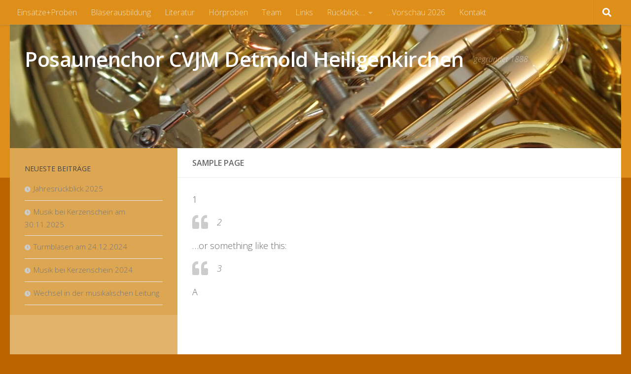

--- FILE ---
content_type: text/html; charset=UTF-8
request_url: https://posaunenchor-detmold.de/sample-page
body_size: 15876
content:
<!DOCTYPE html>
<html class="no-js" lang="de">
<head>
  <meta charset="UTF-8">
  <meta name="viewport" content="width=device-width, initial-scale=1.0">
  <link rel="profile" href="https://gmpg.org/xfn/11" />
  <link rel="pingback" href="https://posaunenchor-detmold.de/xmlrpc.php">

  <title>Sample Page &#8211; Posaunenchor CVJM Detmold Heiligenkirchen</title>
<meta name='robots' content='max-image-preview:large' />
<script>document.documentElement.className = document.documentElement.className.replace("no-js","js");</script>
<link rel='dns-prefetch' href='//challenges.cloudflare.com' />
<link rel='dns-prefetch' href='//www.googletagmanager.com' />
<link rel="alternate" type="application/rss+xml" title="Posaunenchor CVJM Detmold Heiligenkirchen &raquo; Feed" href="https://posaunenchor-detmold.de/feed" />
<link rel="alternate" type="application/rss+xml" title="Posaunenchor CVJM Detmold Heiligenkirchen &raquo; Kommentar-Feed" href="https://posaunenchor-detmold.de/comments/feed" />
<link id="hu-user-gfont" href="//fonts.googleapis.com/css?family=Open+Sans:400,400italic,300italic,300,600&subset=latin,latin-ext" rel="stylesheet" type="text/css"><link rel="alternate" type="application/rss+xml" title="Posaunenchor CVJM Detmold Heiligenkirchen &raquo; Sample Page-Kommentar-Feed" href="https://posaunenchor-detmold.de/sample-page/feed" />
<link rel="alternate" title="oEmbed (JSON)" type="application/json+oembed" href="https://posaunenchor-detmold.de/wp-json/oembed/1.0/embed?url=https%3A%2F%2Fposaunenchor-detmold.de%2Fsample-page" />
<link rel="alternate" title="oEmbed (XML)" type="text/xml+oembed" href="https://posaunenchor-detmold.de/wp-json/oembed/1.0/embed?url=https%3A%2F%2Fposaunenchor-detmold.de%2Fsample-page&#038;format=xml" />
<style id='wp-img-auto-sizes-contain-inline-css'>
img:is([sizes=auto i],[sizes^="auto," i]){contain-intrinsic-size:3000px 1500px}
/*# sourceURL=wp-img-auto-sizes-contain-inline-css */
</style>
<style id='wp-emoji-styles-inline-css'>

	img.wp-smiley, img.emoji {
		display: inline !important;
		border: none !important;
		box-shadow: none !important;
		height: 1em !important;
		width: 1em !important;
		margin: 0 0.07em !important;
		vertical-align: -0.1em !important;
		background: none !important;
		padding: 0 !important;
	}
/*# sourceURL=wp-emoji-styles-inline-css */
</style>
<style id='wp-block-library-inline-css'>
:root{--wp-block-synced-color:#7a00df;--wp-block-synced-color--rgb:122,0,223;--wp-bound-block-color:var(--wp-block-synced-color);--wp-editor-canvas-background:#ddd;--wp-admin-theme-color:#007cba;--wp-admin-theme-color--rgb:0,124,186;--wp-admin-theme-color-darker-10:#006ba1;--wp-admin-theme-color-darker-10--rgb:0,107,160.5;--wp-admin-theme-color-darker-20:#005a87;--wp-admin-theme-color-darker-20--rgb:0,90,135;--wp-admin-border-width-focus:2px}@media (min-resolution:192dpi){:root{--wp-admin-border-width-focus:1.5px}}.wp-element-button{cursor:pointer}:root .has-very-light-gray-background-color{background-color:#eee}:root .has-very-dark-gray-background-color{background-color:#313131}:root .has-very-light-gray-color{color:#eee}:root .has-very-dark-gray-color{color:#313131}:root .has-vivid-green-cyan-to-vivid-cyan-blue-gradient-background{background:linear-gradient(135deg,#00d084,#0693e3)}:root .has-purple-crush-gradient-background{background:linear-gradient(135deg,#34e2e4,#4721fb 50%,#ab1dfe)}:root .has-hazy-dawn-gradient-background{background:linear-gradient(135deg,#faaca8,#dad0ec)}:root .has-subdued-olive-gradient-background{background:linear-gradient(135deg,#fafae1,#67a671)}:root .has-atomic-cream-gradient-background{background:linear-gradient(135deg,#fdd79a,#004a59)}:root .has-nightshade-gradient-background{background:linear-gradient(135deg,#330968,#31cdcf)}:root .has-midnight-gradient-background{background:linear-gradient(135deg,#020381,#2874fc)}:root{--wp--preset--font-size--normal:16px;--wp--preset--font-size--huge:42px}.has-regular-font-size{font-size:1em}.has-larger-font-size{font-size:2.625em}.has-normal-font-size{font-size:var(--wp--preset--font-size--normal)}.has-huge-font-size{font-size:var(--wp--preset--font-size--huge)}.has-text-align-center{text-align:center}.has-text-align-left{text-align:left}.has-text-align-right{text-align:right}.has-fit-text{white-space:nowrap!important}#end-resizable-editor-section{display:none}.aligncenter{clear:both}.items-justified-left{justify-content:flex-start}.items-justified-center{justify-content:center}.items-justified-right{justify-content:flex-end}.items-justified-space-between{justify-content:space-between}.screen-reader-text{border:0;clip-path:inset(50%);height:1px;margin:-1px;overflow:hidden;padding:0;position:absolute;width:1px;word-wrap:normal!important}.screen-reader-text:focus{background-color:#ddd;clip-path:none;color:#444;display:block;font-size:1em;height:auto;left:5px;line-height:normal;padding:15px 23px 14px;text-decoration:none;top:5px;width:auto;z-index:100000}html :where(.has-border-color){border-style:solid}html :where([style*=border-top-color]){border-top-style:solid}html :where([style*=border-right-color]){border-right-style:solid}html :where([style*=border-bottom-color]){border-bottom-style:solid}html :where([style*=border-left-color]){border-left-style:solid}html :where([style*=border-width]){border-style:solid}html :where([style*=border-top-width]){border-top-style:solid}html :where([style*=border-right-width]){border-right-style:solid}html :where([style*=border-bottom-width]){border-bottom-style:solid}html :where([style*=border-left-width]){border-left-style:solid}html :where(img[class*=wp-image-]){height:auto;max-width:100%}:where(figure){margin:0 0 1em}html :where(.is-position-sticky){--wp-admin--admin-bar--position-offset:var(--wp-admin--admin-bar--height,0px)}@media screen and (max-width:600px){html :where(.is-position-sticky){--wp-admin--admin-bar--position-offset:0px}}

/*# sourceURL=wp-block-library-inline-css */
</style><style id='wp-block-paragraph-inline-css'>
.is-small-text{font-size:.875em}.is-regular-text{font-size:1em}.is-large-text{font-size:2.25em}.is-larger-text{font-size:3em}.has-drop-cap:not(:focus):first-letter{float:left;font-size:8.4em;font-style:normal;font-weight:100;line-height:.68;margin:.05em .1em 0 0;text-transform:uppercase}body.rtl .has-drop-cap:not(:focus):first-letter{float:none;margin-left:.1em}p.has-drop-cap.has-background{overflow:hidden}:root :where(p.has-background){padding:1.25em 2.375em}:where(p.has-text-color:not(.has-link-color)) a{color:inherit}p.has-text-align-left[style*="writing-mode:vertical-lr"],p.has-text-align-right[style*="writing-mode:vertical-rl"]{rotate:180deg}
/*# sourceURL=https://posaunenchor-detmold.de/wp-includes/blocks/paragraph/style.min.css */
</style>
<style id='wp-block-quote-inline-css'>
.wp-block-quote{box-sizing:border-box;overflow-wrap:break-word}.wp-block-quote.is-large:where(:not(.is-style-plain)),.wp-block-quote.is-style-large:where(:not(.is-style-plain)){margin-bottom:1em;padding:0 1em}.wp-block-quote.is-large:where(:not(.is-style-plain)) p,.wp-block-quote.is-style-large:where(:not(.is-style-plain)) p{font-size:1.5em;font-style:italic;line-height:1.6}.wp-block-quote.is-large:where(:not(.is-style-plain)) cite,.wp-block-quote.is-large:where(:not(.is-style-plain)) footer,.wp-block-quote.is-style-large:where(:not(.is-style-plain)) cite,.wp-block-quote.is-style-large:where(:not(.is-style-plain)) footer{font-size:1.125em;text-align:right}.wp-block-quote>cite{display:block}
/*# sourceURL=https://posaunenchor-detmold.de/wp-includes/blocks/quote/style.min.css */
</style>
<style id='global-styles-inline-css'>
:root{--wp--preset--aspect-ratio--square: 1;--wp--preset--aspect-ratio--4-3: 4/3;--wp--preset--aspect-ratio--3-4: 3/4;--wp--preset--aspect-ratio--3-2: 3/2;--wp--preset--aspect-ratio--2-3: 2/3;--wp--preset--aspect-ratio--16-9: 16/9;--wp--preset--aspect-ratio--9-16: 9/16;--wp--preset--color--black: #000000;--wp--preset--color--cyan-bluish-gray: #abb8c3;--wp--preset--color--white: #ffffff;--wp--preset--color--pale-pink: #f78da7;--wp--preset--color--vivid-red: #cf2e2e;--wp--preset--color--luminous-vivid-orange: #ff6900;--wp--preset--color--luminous-vivid-amber: #fcb900;--wp--preset--color--light-green-cyan: #7bdcb5;--wp--preset--color--vivid-green-cyan: #00d084;--wp--preset--color--pale-cyan-blue: #8ed1fc;--wp--preset--color--vivid-cyan-blue: #0693e3;--wp--preset--color--vivid-purple: #9b51e0;--wp--preset--gradient--vivid-cyan-blue-to-vivid-purple: linear-gradient(135deg,rgb(6,147,227) 0%,rgb(155,81,224) 100%);--wp--preset--gradient--light-green-cyan-to-vivid-green-cyan: linear-gradient(135deg,rgb(122,220,180) 0%,rgb(0,208,130) 100%);--wp--preset--gradient--luminous-vivid-amber-to-luminous-vivid-orange: linear-gradient(135deg,rgb(252,185,0) 0%,rgb(255,105,0) 100%);--wp--preset--gradient--luminous-vivid-orange-to-vivid-red: linear-gradient(135deg,rgb(255,105,0) 0%,rgb(207,46,46) 100%);--wp--preset--gradient--very-light-gray-to-cyan-bluish-gray: linear-gradient(135deg,rgb(238,238,238) 0%,rgb(169,184,195) 100%);--wp--preset--gradient--cool-to-warm-spectrum: linear-gradient(135deg,rgb(74,234,220) 0%,rgb(151,120,209) 20%,rgb(207,42,186) 40%,rgb(238,44,130) 60%,rgb(251,105,98) 80%,rgb(254,248,76) 100%);--wp--preset--gradient--blush-light-purple: linear-gradient(135deg,rgb(255,206,236) 0%,rgb(152,150,240) 100%);--wp--preset--gradient--blush-bordeaux: linear-gradient(135deg,rgb(254,205,165) 0%,rgb(254,45,45) 50%,rgb(107,0,62) 100%);--wp--preset--gradient--luminous-dusk: linear-gradient(135deg,rgb(255,203,112) 0%,rgb(199,81,192) 50%,rgb(65,88,208) 100%);--wp--preset--gradient--pale-ocean: linear-gradient(135deg,rgb(255,245,203) 0%,rgb(182,227,212) 50%,rgb(51,167,181) 100%);--wp--preset--gradient--electric-grass: linear-gradient(135deg,rgb(202,248,128) 0%,rgb(113,206,126) 100%);--wp--preset--gradient--midnight: linear-gradient(135deg,rgb(2,3,129) 0%,rgb(40,116,252) 100%);--wp--preset--font-size--small: 13px;--wp--preset--font-size--medium: 20px;--wp--preset--font-size--large: 36px;--wp--preset--font-size--x-large: 42px;--wp--preset--spacing--20: 0.44rem;--wp--preset--spacing--30: 0.67rem;--wp--preset--spacing--40: 1rem;--wp--preset--spacing--50: 1.5rem;--wp--preset--spacing--60: 2.25rem;--wp--preset--spacing--70: 3.38rem;--wp--preset--spacing--80: 5.06rem;--wp--preset--shadow--natural: 6px 6px 9px rgba(0, 0, 0, 0.2);--wp--preset--shadow--deep: 12px 12px 50px rgba(0, 0, 0, 0.4);--wp--preset--shadow--sharp: 6px 6px 0px rgba(0, 0, 0, 0.2);--wp--preset--shadow--outlined: 6px 6px 0px -3px rgb(255, 255, 255), 6px 6px rgb(0, 0, 0);--wp--preset--shadow--crisp: 6px 6px 0px rgb(0, 0, 0);}:where(.is-layout-flex){gap: 0.5em;}:where(.is-layout-grid){gap: 0.5em;}body .is-layout-flex{display: flex;}.is-layout-flex{flex-wrap: wrap;align-items: center;}.is-layout-flex > :is(*, div){margin: 0;}body .is-layout-grid{display: grid;}.is-layout-grid > :is(*, div){margin: 0;}:where(.wp-block-columns.is-layout-flex){gap: 2em;}:where(.wp-block-columns.is-layout-grid){gap: 2em;}:where(.wp-block-post-template.is-layout-flex){gap: 1.25em;}:where(.wp-block-post-template.is-layout-grid){gap: 1.25em;}.has-black-color{color: var(--wp--preset--color--black) !important;}.has-cyan-bluish-gray-color{color: var(--wp--preset--color--cyan-bluish-gray) !important;}.has-white-color{color: var(--wp--preset--color--white) !important;}.has-pale-pink-color{color: var(--wp--preset--color--pale-pink) !important;}.has-vivid-red-color{color: var(--wp--preset--color--vivid-red) !important;}.has-luminous-vivid-orange-color{color: var(--wp--preset--color--luminous-vivid-orange) !important;}.has-luminous-vivid-amber-color{color: var(--wp--preset--color--luminous-vivid-amber) !important;}.has-light-green-cyan-color{color: var(--wp--preset--color--light-green-cyan) !important;}.has-vivid-green-cyan-color{color: var(--wp--preset--color--vivid-green-cyan) !important;}.has-pale-cyan-blue-color{color: var(--wp--preset--color--pale-cyan-blue) !important;}.has-vivid-cyan-blue-color{color: var(--wp--preset--color--vivid-cyan-blue) !important;}.has-vivid-purple-color{color: var(--wp--preset--color--vivid-purple) !important;}.has-black-background-color{background-color: var(--wp--preset--color--black) !important;}.has-cyan-bluish-gray-background-color{background-color: var(--wp--preset--color--cyan-bluish-gray) !important;}.has-white-background-color{background-color: var(--wp--preset--color--white) !important;}.has-pale-pink-background-color{background-color: var(--wp--preset--color--pale-pink) !important;}.has-vivid-red-background-color{background-color: var(--wp--preset--color--vivid-red) !important;}.has-luminous-vivid-orange-background-color{background-color: var(--wp--preset--color--luminous-vivid-orange) !important;}.has-luminous-vivid-amber-background-color{background-color: var(--wp--preset--color--luminous-vivid-amber) !important;}.has-light-green-cyan-background-color{background-color: var(--wp--preset--color--light-green-cyan) !important;}.has-vivid-green-cyan-background-color{background-color: var(--wp--preset--color--vivid-green-cyan) !important;}.has-pale-cyan-blue-background-color{background-color: var(--wp--preset--color--pale-cyan-blue) !important;}.has-vivid-cyan-blue-background-color{background-color: var(--wp--preset--color--vivid-cyan-blue) !important;}.has-vivid-purple-background-color{background-color: var(--wp--preset--color--vivid-purple) !important;}.has-black-border-color{border-color: var(--wp--preset--color--black) !important;}.has-cyan-bluish-gray-border-color{border-color: var(--wp--preset--color--cyan-bluish-gray) !important;}.has-white-border-color{border-color: var(--wp--preset--color--white) !important;}.has-pale-pink-border-color{border-color: var(--wp--preset--color--pale-pink) !important;}.has-vivid-red-border-color{border-color: var(--wp--preset--color--vivid-red) !important;}.has-luminous-vivid-orange-border-color{border-color: var(--wp--preset--color--luminous-vivid-orange) !important;}.has-luminous-vivid-amber-border-color{border-color: var(--wp--preset--color--luminous-vivid-amber) !important;}.has-light-green-cyan-border-color{border-color: var(--wp--preset--color--light-green-cyan) !important;}.has-vivid-green-cyan-border-color{border-color: var(--wp--preset--color--vivid-green-cyan) !important;}.has-pale-cyan-blue-border-color{border-color: var(--wp--preset--color--pale-cyan-blue) !important;}.has-vivid-cyan-blue-border-color{border-color: var(--wp--preset--color--vivid-cyan-blue) !important;}.has-vivid-purple-border-color{border-color: var(--wp--preset--color--vivid-purple) !important;}.has-vivid-cyan-blue-to-vivid-purple-gradient-background{background: var(--wp--preset--gradient--vivid-cyan-blue-to-vivid-purple) !important;}.has-light-green-cyan-to-vivid-green-cyan-gradient-background{background: var(--wp--preset--gradient--light-green-cyan-to-vivid-green-cyan) !important;}.has-luminous-vivid-amber-to-luminous-vivid-orange-gradient-background{background: var(--wp--preset--gradient--luminous-vivid-amber-to-luminous-vivid-orange) !important;}.has-luminous-vivid-orange-to-vivid-red-gradient-background{background: var(--wp--preset--gradient--luminous-vivid-orange-to-vivid-red) !important;}.has-very-light-gray-to-cyan-bluish-gray-gradient-background{background: var(--wp--preset--gradient--very-light-gray-to-cyan-bluish-gray) !important;}.has-cool-to-warm-spectrum-gradient-background{background: var(--wp--preset--gradient--cool-to-warm-spectrum) !important;}.has-blush-light-purple-gradient-background{background: var(--wp--preset--gradient--blush-light-purple) !important;}.has-blush-bordeaux-gradient-background{background: var(--wp--preset--gradient--blush-bordeaux) !important;}.has-luminous-dusk-gradient-background{background: var(--wp--preset--gradient--luminous-dusk) !important;}.has-pale-ocean-gradient-background{background: var(--wp--preset--gradient--pale-ocean) !important;}.has-electric-grass-gradient-background{background: var(--wp--preset--gradient--electric-grass) !important;}.has-midnight-gradient-background{background: var(--wp--preset--gradient--midnight) !important;}.has-small-font-size{font-size: var(--wp--preset--font-size--small) !important;}.has-medium-font-size{font-size: var(--wp--preset--font-size--medium) !important;}.has-large-font-size{font-size: var(--wp--preset--font-size--large) !important;}.has-x-large-font-size{font-size: var(--wp--preset--font-size--x-large) !important;}
/*# sourceURL=global-styles-inline-css */
</style>

<style id='classic-theme-styles-inline-css'>
/*! This file is auto-generated */
.wp-block-button__link{color:#fff;background-color:#32373c;border-radius:9999px;box-shadow:none;text-decoration:none;padding:calc(.667em + 2px) calc(1.333em + 2px);font-size:1.125em}.wp-block-file__button{background:#32373c;color:#fff;text-decoration:none}
/*# sourceURL=/wp-includes/css/classic-themes.min.css */
</style>
<link rel='stylesheet' id='contact-form-7-css' href='https://posaunenchor-detmold.de/wp-content/plugins/contact-form-7/includes/css/styles.css?ver=6.1.4' media='all' />
<link rel='stylesheet' id='ye_dynamic-css' href='https://posaunenchor-detmold.de/wp-content/plugins/youtube-embed/css/main.min.css?ver=5.4' media='all' />
<link rel='stylesheet' id='hueman-main-style-css' href='https://posaunenchor-detmold.de/wp-content/themes/hueman/assets/front/css/main.min.css?ver=3.7.27' media='all' />
<style id='hueman-main-style-inline-css'>
body { font-family:'Open Sans', Arial, sans-serif;font-size:1.00rem }@media only screen and (min-width: 720px) {
        .nav > li { font-size:1.00rem; }
      }::selection { background-color: #bc6400; }
::-moz-selection { background-color: #bc6400; }a,a>span.hu-external::after,.themeform label .required,#flexslider-featured .flex-direction-nav .flex-next:hover,#flexslider-featured .flex-direction-nav .flex-prev:hover,.post-hover:hover .post-title a,.post-title a:hover,.sidebar.s1 .post-nav li a:hover i,.content .post-nav li a:hover i,.post-related a:hover,.sidebar.s1 .widget_rss ul li a,#footer .widget_rss ul li a,.sidebar.s1 .widget_calendar a,#footer .widget_calendar a,.sidebar.s1 .alx-tab .tab-item-category a,.sidebar.s1 .alx-posts .post-item-category a,.sidebar.s1 .alx-tab li:hover .tab-item-title a,.sidebar.s1 .alx-tab li:hover .tab-item-comment a,.sidebar.s1 .alx-posts li:hover .post-item-title a,#footer .alx-tab .tab-item-category a,#footer .alx-posts .post-item-category a,#footer .alx-tab li:hover .tab-item-title a,#footer .alx-tab li:hover .tab-item-comment a,#footer .alx-posts li:hover .post-item-title a,.comment-tabs li.active a,.comment-awaiting-moderation,.child-menu a:hover,.child-menu .current_page_item > a,.wp-pagenavi a{ color: #bc6400; }input[type="submit"],.themeform button[type="submit"],.sidebar.s1 .sidebar-top,.sidebar.s1 .sidebar-toggle,#flexslider-featured .flex-control-nav li a.flex-active,.post-tags a:hover,.sidebar.s1 .widget_calendar caption,#footer .widget_calendar caption,.author-bio .bio-avatar:after,.commentlist li.bypostauthor > .comment-body:after,.commentlist li.comment-author-admin > .comment-body:after{ background-color: #bc6400; }.post-format .format-container { border-color: #bc6400; }.sidebar.s1 .alx-tabs-nav li.active a,#footer .alx-tabs-nav li.active a,.comment-tabs li.active a,.wp-pagenavi a:hover,.wp-pagenavi a:active,.wp-pagenavi span.current{ border-bottom-color: #bc6400!important; }.sidebar.s2 .post-nav li a:hover i,
.sidebar.s2 .widget_rss ul li a,
.sidebar.s2 .widget_calendar a,
.sidebar.s2 .alx-tab .tab-item-category a,
.sidebar.s2 .alx-posts .post-item-category a,
.sidebar.s2 .alx-tab li:hover .tab-item-title a,
.sidebar.s2 .alx-tab li:hover .tab-item-comment a,
.sidebar.s2 .alx-posts li:hover .post-item-title a { color: #bc6400; }
.sidebar.s2 .sidebar-top,.sidebar.s2 .sidebar-toggle,.post-comments,.jp-play-bar,.jp-volume-bar-value,.sidebar.s2 .widget_calendar caption{ background-color: #bc6400; }.sidebar.s2 .alx-tabs-nav li.active a { border-bottom-color: #bc6400; }
.post-comments::before { border-right-color: #bc6400; }
      .search-expand,
              #nav-topbar.nav-container { background-color: #dd8f1a!important}@media only screen and (min-width: 720px) {
                #nav-topbar .nav ul { background-color: #dd8f1a!important; }
              }.is-scrolled #header .nav-container.desktop-sticky,
              .is-scrolled #header .search-expand { background-color: #dd8f1a!important; background-color: rgba(221,143,26,0.90)!important }.is-scrolled .topbar-transparent #nav-topbar.desktop-sticky .nav ul { background-color: #dd8f1a!important; background-color: rgba(221,143,26,0.95)!important }#header { background-color: #dd8f1a; }
@media only screen and (min-width: 720px) {
  #nav-header .nav ul { background-color: #dd8f1a; }
}
        #header #nav-mobile { background-color: #dd8f1a!important; }.is-scrolled #header #nav-mobile { background-color: #dd8f1a!important; background-color: rgba(221,143,26,0.90)!important }#nav-header.nav-container, #main-header-search .search-expand { background-color: #dd8f1a; }
@media only screen and (min-width: 720px) {
  #nav-header .nav ul { background-color: #dd8f1a; }
}
        #footer-bottom { background-color: #dd8f1a; }.sidebar.expanding, .sidebar.collapsing, .sidebar .sidebar-content, .sidebar .sidebar-toggle, .container-inner > .main::before,.container-inner > .main::after { background-color: rgba(221,164,77,0.83); }@media only screen and (min-width: 480px) and (max-width: 1200px) { .s2.expanded { background-color: rgba(221,164,77,0.83); } }@media only screen and (min-width: 480px) and (max-width: 960px) { .s1.expanded { background-color: rgba(221,164,77,0.83); } }body { background-color: #bc6400; }
/*# sourceURL=hueman-main-style-inline-css */
</style>
<link rel='stylesheet' id='hueman-font-awesome-css' href='https://posaunenchor-detmold.de/wp-content/themes/hueman/assets/front/css/font-awesome.min.css?ver=3.7.27' media='all' />
<link rel='stylesheet' id='tablepress-default-css' href='https://posaunenchor-detmold.de/wp-content/plugins/tablepress/css/build/default.css?ver=3.2.6' media='all' />
<link rel='stylesheet' id='jquery-lazyloadxt-spinner-css-css' href='//posaunenchor-detmold.de/wp-content/plugins/a3-lazy-load/assets/css/jquery.lazyloadxt.spinner.css?ver=6.9' media='all' />
<link rel='stylesheet' id='a3a3_lazy_load-css' href='//posaunenchor-detmold.de/wp-content/uploads/sass/a3_lazy_load.min.css?ver=1766391500' media='all' />
<script id="nb-jquery" src="https://posaunenchor-detmold.de/wp-includes/js/jquery/jquery.min.js?ver=3.7.1" id="jquery-core-js"></script>
<script src="https://posaunenchor-detmold.de/wp-includes/js/jquery/jquery-migrate.min.js?ver=3.4.1" id="jquery-migrate-js"></script>

<!-- Google Tag (gtac.js) durch Site-Kit hinzugefügt -->
<!-- Von Site Kit hinzugefügtes Google-Analytics-Snippet -->
<script src="https://www.googletagmanager.com/gtag/js?id=GT-NSLGGSZ" id="google_gtagjs-js" async></script>
<script id="google_gtagjs-js-after">
window.dataLayer = window.dataLayer || [];function gtag(){dataLayer.push(arguments);}
gtag("set","linker",{"domains":["posaunenchor-detmold.de"]});
gtag("js", new Date());
gtag("set", "developer_id.dZTNiMT", true);
gtag("config", "GT-NSLGGSZ");
//# sourceURL=google_gtagjs-js-after
</script>
<link rel="https://api.w.org/" href="https://posaunenchor-detmold.de/wp-json/" /><link rel="alternate" title="JSON" type="application/json" href="https://posaunenchor-detmold.de/wp-json/wp/v2/pages/2" /><link rel="EditURI" type="application/rsd+xml" title="RSD" href="https://posaunenchor-detmold.de/xmlrpc.php?rsd" />
<meta name="generator" content="WordPress 6.9" />
<link rel="canonical" href="https://posaunenchor-detmold.de/sample-page" />
<link rel='shortlink' href='https://posaunenchor-detmold.de/?p=2' />
<meta name="generator" content="Site Kit by Google 1.168.0" />		<!-- HappyForms global container -->
		<script type="text/javascript">HappyForms = {};</script>
		<!-- End of HappyForms global container -->
		    <link rel="preload" as="font" type="font/woff2" href="https://posaunenchor-detmold.de/wp-content/themes/hueman/assets/front/webfonts/fa-brands-400.woff2?v=5.15.2" crossorigin="anonymous"/>
    <link rel="preload" as="font" type="font/woff2" href="https://posaunenchor-detmold.de/wp-content/themes/hueman/assets/front/webfonts/fa-regular-400.woff2?v=5.15.2" crossorigin="anonymous"/>
    <link rel="preload" as="font" type="font/woff2" href="https://posaunenchor-detmold.de/wp-content/themes/hueman/assets/front/webfonts/fa-solid-900.woff2?v=5.15.2" crossorigin="anonymous"/>
  <!--[if lt IE 9]>
<script src="https://posaunenchor-detmold.de/wp-content/themes/hueman/assets/front/js/ie/html5shiv-printshiv.min.js"></script>
<script src="https://posaunenchor-detmold.de/wp-content/themes/hueman/assets/front/js/ie/selectivizr.js"></script>
<![endif]-->
<link rel="icon" href="https://posaunenchor-detmold.de/wp-content/uploads/2021/04/cropped-ms-icon-70x70-1-32x32.png" sizes="32x32" />
<link rel="icon" href="https://posaunenchor-detmold.de/wp-content/uploads/2021/04/cropped-ms-icon-70x70-1-192x192.png" sizes="192x192" />
<link rel="apple-touch-icon" href="https://posaunenchor-detmold.de/wp-content/uploads/2021/04/cropped-ms-icon-70x70-1-180x180.png" />
<meta name="msapplication-TileImage" content="https://posaunenchor-detmold.de/wp-content/uploads/2021/04/cropped-ms-icon-70x70-1-270x270.png" />
<link rel='stylesheet' id='mediaelement-css' href='https://posaunenchor-detmold.de/wp-includes/js/mediaelement/mediaelementplayer-legacy.min.css?ver=4.2.17' media='all' />
<link rel='stylesheet' id='wp-mediaelement-css' href='https://posaunenchor-detmold.de/wp-includes/js/mediaelement/wp-mediaelement.min.css?ver=6.9' media='all' />
</head>

<body class="nb-3-3-8 nimble-no-local-data-skp__post_page_2 nimble-no-group-site-tmpl-skp__all_page wp-singular page-template-default page page-id-2 wp-embed-responsive wp-theme-hueman sek-hide-rc-badge col-2cr full-width topbar-enabled header-desktop-sticky header-mobile-sticky hueman-3-7-27 chrome">
<div id="wrapper">
  <a class="screen-reader-text skip-link" href="#content">Zum Inhalt springen</a>
  
  <header id="header" class="top-menu-mobile-on one-mobile-menu top_menu header-ads-desktop  topbar-transparent has-header-img">
        <nav class="nav-container group mobile-menu mobile-sticky " id="nav-mobile" data-menu-id="header-1">
  <div class="mobile-title-logo-in-header"><p class="site-title">                  <a class="custom-logo-link" href="https://posaunenchor-detmold.de/" rel="home" title="Posaunenchor CVJM Detmold Heiligenkirchen | Homepage">Posaunenchor CVJM Detmold Heiligenkirchen</a>                </p></div>
        
                    <div class="nav-toggle"><i class="fas fa-bars"></i></div>
            
      <div class="nav-text"></div>
      <div class="nav-wrap container">
                  <ul class="nav container-inner group mobile-search">
                            <li>
                  <form role="search" method="get" class="search-form" action="https://posaunenchor-detmold.de/">
				<label>
					<span class="screen-reader-text">Suche nach:</span>
					<input type="search" class="search-field" placeholder="Suchen …" value="" name="s" />
				</label>
				<input type="submit" class="search-submit" value="Suchen" />
			</form>                </li>
                      </ul>
                <ul id="menu-topmenue" class="nav container-inner group"><li id="menu-item-120" class="menu-item menu-item-type-post_type menu-item-object-page menu-item-120"><a href="https://posaunenchor-detmold.de/einsaetzeproben">Einsätze+Proben</a></li>
<li id="menu-item-121" class="menu-item menu-item-type-post_type menu-item-object-page menu-item-121"><a href="https://posaunenchor-detmold.de/blaeserausbildung">Bläserausbildung</a></li>
<li id="menu-item-122" class="menu-item menu-item-type-post_type menu-item-object-page menu-item-122"><a href="https://posaunenchor-detmold.de/literatur">Literatur</a></li>
<li id="menu-item-123" class="menu-item menu-item-type-post_type menu-item-object-page menu-item-123"><a href="https://posaunenchor-detmold.de/hoerproben">Hörproben</a></li>
<li id="menu-item-124" class="menu-item menu-item-type-post_type menu-item-object-page menu-item-124"><a href="https://posaunenchor-detmold.de/team">Team</a></li>
<li id="menu-item-125" class="menu-item menu-item-type-post_type menu-item-object-page menu-item-125"><a href="https://posaunenchor-detmold.de/links">Links</a></li>
<li id="menu-item-130" class="menu-item menu-item-type-post_type menu-item-object-page menu-item-has-children menu-item-130"><a href="https://posaunenchor-detmold.de/historie">Rückblick….</a>
<ul class="sub-menu">
	<li id="menu-item-440" class="menu-item menu-item-type-post_type menu-item-object-page menu-item-440"><a href="https://posaunenchor-detmold.de/historie">Rückblick ….</a></li>
	<li id="menu-item-1053" class="menu-item menu-item-type-post_type menu-item-object-page menu-item-1053"><a href="https://posaunenchor-detmold.de/turmblasen-tradition-seit-1887">Turmblasen Tradition seit 1887</a></li>
	<li id="menu-item-1116" class="menu-item menu-item-type-post_type menu-item-object-page menu-item-1116"><a href="https://posaunenchor-detmold.de/2025-2">2025</a></li>
	<li id="menu-item-959" class="menu-item menu-item-type-post_type menu-item-object-page menu-item-959"><a href="https://posaunenchor-detmold.de/2024-2">2024</a></li>
	<li id="menu-item-811" class="menu-item menu-item-type-post_type menu-item-object-page menu-item-811"><a href="https://posaunenchor-detmold.de/2023-2">2023</a></li>
	<li id="menu-item-750" class="menu-item menu-item-type-post_type menu-item-object-page menu-item-750"><a href="https://posaunenchor-detmold.de/2022-2">2022</a></li>
	<li id="menu-item-678" class="menu-item menu-item-type-post_type menu-item-object-page menu-item-678"><a href="https://posaunenchor-detmold.de/2021-2">2021</a></li>
	<li id="menu-item-557" class="menu-item menu-item-type-post_type menu-item-object-page menu-item-557"><a href="https://posaunenchor-detmold.de/2020-2">2020</a></li>
	<li id="menu-item-189" class="menu-item menu-item-type-post_type menu-item-object-page menu-item-189"><a href="https://posaunenchor-detmold.de/2019-2">2019</a></li>
	<li id="menu-item-190" class="menu-item menu-item-type-post_type menu-item-object-page menu-item-190"><a href="https://posaunenchor-detmold.de/2018-2">2018</a></li>
	<li id="menu-item-191" class="menu-item menu-item-type-post_type menu-item-object-page menu-item-191"><a href="https://posaunenchor-detmold.de/2017-2">2017</a></li>
	<li id="menu-item-177" class="menu-item menu-item-type-post_type menu-item-object-page menu-item-177"><a href="https://posaunenchor-detmold.de/2016-2">2016</a></li>
	<li id="menu-item-178" class="menu-item menu-item-type-post_type menu-item-object-page menu-item-178"><a href="https://posaunenchor-detmold.de/2015-2">2015</a></li>
</ul>
</li>
<li id="menu-item-164" class="menu-item menu-item-type-post_type menu-item-object-page menu-item-164"><a href="https://posaunenchor-detmold.de/vorschau">…Vorschau 2026</a></li>
<li id="menu-item-135" class="menu-item menu-item-type-post_type menu-item-object-page menu-item-135"><a href="https://posaunenchor-detmold.de/kontakt">Kontakt</a></li>
</ul>      </div>
</nav><!--/#nav-topbar-->  
        <nav class="nav-container group desktop-menu desktop-sticky " id="nav-topbar" data-menu-id="header-2">
    <div class="nav-text"></div>
  <div class="topbar-toggle-down">
    <i class="fas fa-angle-double-down" aria-hidden="true" data-toggle="down" title="Menü erweitern"></i>
    <i class="fas fa-angle-double-up" aria-hidden="true" data-toggle="up" title="Menü reduzieren"></i>
  </div>
  <div class="nav-wrap container">
    <ul id="menu-topmenue-1" class="nav container-inner group"><li class="menu-item menu-item-type-post_type menu-item-object-page menu-item-120"><a href="https://posaunenchor-detmold.de/einsaetzeproben">Einsätze+Proben</a></li>
<li class="menu-item menu-item-type-post_type menu-item-object-page menu-item-121"><a href="https://posaunenchor-detmold.de/blaeserausbildung">Bläserausbildung</a></li>
<li class="menu-item menu-item-type-post_type menu-item-object-page menu-item-122"><a href="https://posaunenchor-detmold.de/literatur">Literatur</a></li>
<li class="menu-item menu-item-type-post_type menu-item-object-page menu-item-123"><a href="https://posaunenchor-detmold.de/hoerproben">Hörproben</a></li>
<li class="menu-item menu-item-type-post_type menu-item-object-page menu-item-124"><a href="https://posaunenchor-detmold.de/team">Team</a></li>
<li class="menu-item menu-item-type-post_type menu-item-object-page menu-item-125"><a href="https://posaunenchor-detmold.de/links">Links</a></li>
<li class="menu-item menu-item-type-post_type menu-item-object-page menu-item-has-children menu-item-130"><a href="https://posaunenchor-detmold.de/historie">Rückblick….</a>
<ul class="sub-menu">
	<li class="menu-item menu-item-type-post_type menu-item-object-page menu-item-440"><a href="https://posaunenchor-detmold.de/historie">Rückblick ….</a></li>
	<li class="menu-item menu-item-type-post_type menu-item-object-page menu-item-1053"><a href="https://posaunenchor-detmold.de/turmblasen-tradition-seit-1887">Turmblasen Tradition seit 1887</a></li>
	<li class="menu-item menu-item-type-post_type menu-item-object-page menu-item-1116"><a href="https://posaunenchor-detmold.de/2025-2">2025</a></li>
	<li class="menu-item menu-item-type-post_type menu-item-object-page menu-item-959"><a href="https://posaunenchor-detmold.de/2024-2">2024</a></li>
	<li class="menu-item menu-item-type-post_type menu-item-object-page menu-item-811"><a href="https://posaunenchor-detmold.de/2023-2">2023</a></li>
	<li class="menu-item menu-item-type-post_type menu-item-object-page menu-item-750"><a href="https://posaunenchor-detmold.de/2022-2">2022</a></li>
	<li class="menu-item menu-item-type-post_type menu-item-object-page menu-item-678"><a href="https://posaunenchor-detmold.de/2021-2">2021</a></li>
	<li class="menu-item menu-item-type-post_type menu-item-object-page menu-item-557"><a href="https://posaunenchor-detmold.de/2020-2">2020</a></li>
	<li class="menu-item menu-item-type-post_type menu-item-object-page menu-item-189"><a href="https://posaunenchor-detmold.de/2019-2">2019</a></li>
	<li class="menu-item menu-item-type-post_type menu-item-object-page menu-item-190"><a href="https://posaunenchor-detmold.de/2018-2">2018</a></li>
	<li class="menu-item menu-item-type-post_type menu-item-object-page menu-item-191"><a href="https://posaunenchor-detmold.de/2017-2">2017</a></li>
	<li class="menu-item menu-item-type-post_type menu-item-object-page menu-item-177"><a href="https://posaunenchor-detmold.de/2016-2">2016</a></li>
	<li class="menu-item menu-item-type-post_type menu-item-object-page menu-item-178"><a href="https://posaunenchor-detmold.de/2015-2">2015</a></li>
</ul>
</li>
<li class="menu-item menu-item-type-post_type menu-item-object-page menu-item-164"><a href="https://posaunenchor-detmold.de/vorschau">…Vorschau 2026</a></li>
<li class="menu-item menu-item-type-post_type menu-item-object-page menu-item-135"><a href="https://posaunenchor-detmold.de/kontakt">Kontakt</a></li>
</ul>  </div>
      <div id="topbar-header-search" class="container">
      <div class="container-inner">
        <button class="toggle-search"><i class="fas fa-search"></i></button>
        <div class="search-expand">
          <div class="search-expand-inner"><form role="search" method="get" class="search-form" action="https://posaunenchor-detmold.de/">
				<label>
					<span class="screen-reader-text">Suche nach:</span>
					<input type="search" class="search-field" placeholder="Suchen …" value="" name="s" />
				</label>
				<input type="submit" class="search-submit" value="Suchen" />
			</form></div>
        </div>
      </div><!--/.container-inner-->
    </div><!--/.container-->
  
</nav><!--/#nav-topbar-->  
  <div class="container group">
        <div class="container-inner">

                <div id="header-image-wrap">
              <div class="group hu-pad central-header-zone">
                                        <div class="logo-tagline-group">
                          <p class="site-title">                  <a class="custom-logo-link" href="https://posaunenchor-detmold.de/" rel="home" title="Posaunenchor CVJM Detmold Heiligenkirchen | Homepage">Posaunenchor CVJM Detmold Heiligenkirchen</a>                </p>                                                        <p class="site-description">gegründet 1888</p>
                                                </div>
                                                  </div>

              <a href="https://posaunenchor-detmold.de/" rel="home"><img src="https://s807664444.online.de/wp-content/uploads/2019/12/cropped-P5235042-scaled-4.jpg" width="1500" height="304" alt="" class="new-site-image" srcset="https://posaunenchor-detmold.de/wp-content/uploads/2019/12/cropped-P5235042-scaled-4.jpg 1500w, https://posaunenchor-detmold.de/wp-content/uploads/2019/12/cropped-P5235042-scaled-4-300x61.jpg 300w, https://posaunenchor-detmold.de/wp-content/uploads/2019/12/cropped-P5235042-scaled-4-1024x208.jpg 1024w, https://posaunenchor-detmold.de/wp-content/uploads/2019/12/cropped-P5235042-scaled-4-768x156.jpg 768w" sizes="(max-width: 1500px) 100vw, 1500px" decoding="async" fetchpriority="high" /></a>          </div>
      
      
    </div><!--/.container-inner-->
      </div><!--/.container-->

</header><!--/#header-->
  
  <div class="container" id="page">
    <div class="container-inner">
            <div class="main">
        <div class="main-inner group">
          
              <main class="content" id="content">
              <div class="page-title hu-pad group">
          	    		<h1>Sample Page</h1>
    	
    </div><!--/.page-title-->
          <div class="hu-pad group">
            
  <article class="group post-2 page type-page status-publish hentry">

    
    <div class="entry themeform">
      
<p>1</p>



<blockquote class="wp-block-quote is-layout-flow wp-block-quote-is-layout-flow"><p>2</p></blockquote>



<p>&#8230;or something like this:</p>



<blockquote class="wp-block-quote is-layout-flow wp-block-quote-is-layout-flow"><p>3</p></blockquote>



<p>A</p>
      <nav class="pagination group">
              </nav><!--/.pagination-->
      <div class="clear"></div>
    </div><!--/.entry-->

  </article>

  
          </div><!--/.hu-pad-->
            </main><!--/.content-->
          

	<div class="sidebar s1 collapsed" data-position="left" data-layout="col-2cr" data-sb-id="s1">

		<button class="sidebar-toggle" title="Seitenleiste erweitern"><i class="fas sidebar-toggle-arrows"></i></button>

		<div class="sidebar-content">

			
			
			
			
		<div id="recent-posts-2" class="widget widget_recent_entries">
		<h3 class="widget-title">Neueste Beiträge</h3>
		<ul>
											<li>
					<a href="https://posaunenchor-detmold.de/jahrerueckblick-2025">Jahresrückblick 2025</a>
									</li>
											<li>
					<a href="https://posaunenchor-detmold.de/1128-2">Musik bei Kerzenschein am 30.11.2025</a>
									</li>
											<li>
					<a href="https://posaunenchor-detmold.de/1066-2">Turmblasen am 24.12.2024</a>
									</li>
											<li>
					<a href="https://posaunenchor-detmold.de/musik-bei-kerzenschein-2024">Musik bei Kerzenschein 2024</a>
									</li>
											<li>
					<a href="https://posaunenchor-detmold.de/wechsel-in-der-musikalischen-leitung">Wechsel in der musikalischen Leitung</a>
									</li>
					</ul>

		</div>
		</div><!--/.sidebar-content-->

	</div><!--/.sidebar-->

	

        </div><!--/.main-inner-->
      </div><!--/.main-->
    </div><!--/.container-inner-->
  </div><!--/.container-->
    <footer id="footer">

    
    
        <section class="container" id="footer-widgets">
          <div class="container-inner">

            <div class="hu-pad group">

                                <div class="footer-widget-1 grid one-fourth ">
                    <div id="media_video-3" class="widget widget_media_video"><div style="width:100%;" class="wp-video"><video class="wp-video-shortcode" id="video-2-1" preload="metadata" controls="controls"><source class="lazy lazy-hidden" type="video/youtube" src="https://youtu.be/ZYP5JpqM6xA?_=1" /><a href="https://youtu.be/ZYP5JpqM6xA">https://youtu.be/ZYP5JpqM6xA</a></video></div></div>                  </div>
                                <div class="footer-widget-2 grid one-fourth ">
                    <div id="media_video-4" class="widget widget_media_video"><div style="width:100%;" class="wp-video"><video class="wp-video-shortcode" id="video-2-2" preload="metadata" controls="controls"><source class="lazy lazy-hidden" type="video/youtube" src="https://youtu.be/v8Kn0vRbBHE?_=2" /><a href="https://youtu.be/v8Kn0vRbBHE">https://youtu.be/v8Kn0vRbBHE</a></video></div></div>                  </div>
                                <div class="footer-widget-3 grid one-fourth ">
                    <div id="media_video-5" class="widget widget_media_video"><div style="width:100%;" class="wp-video"><video class="wp-video-shortcode" id="video-2-3" preload="metadata" controls="controls"><source class="lazy lazy-hidden" type="video/youtube" src="https://youtu.be/vlCLbW0ayNU?_=3" /><a href="https://youtu.be/vlCLbW0ayNU">https://youtu.be/vlCLbW0ayNU</a></video></div></div>                  </div>
                                <div class="footer-widget-4 grid one-fourth last">
                    <div id="media_video-6" class="widget widget_media_video"><div style="width:100%;" class="wp-video"><video class="wp-video-shortcode" id="video-2-4" preload="metadata" controls="controls"><source class="lazy lazy-hidden" type="video/youtube" src="https://youtu.be/fat4cNub79I?_=4" /><a href="https://youtu.be/fat4cNub79I">https://youtu.be/fat4cNub79I</a></video></div></div>                  </div>
              
            </div><!--/.hu-pad-->

          </div><!--/.container-inner-->
        </section><!--/.container-->

    
          <nav class="nav-container group" id="nav-footer" data-menu-id="footer-3" data-menu-scrollable="false">
                      <div class="nav-toggle"><i class="fas fa-bars"></i></div>
                    <div class="nav-text"></div>
        <div class="nav-wrap">
          <ul id="menu-bottommenue" class="nav container group"><li id="menu-item-260" class="menu-item menu-item-type-post_type menu-item-object-page menu-item-privacy-policy menu-item-260"><a rel="privacy-policy" href="https://posaunenchor-detmold.de/privacy-policy">Datenschutzerklärung</a></li>
<li id="menu-item-261" class="menu-item menu-item-type-post_type menu-item-object-page menu-item-261"><a href="https://posaunenchor-detmold.de/impressum">Impressum</a></li>
<li id="menu-item-996" class="menu-item menu-item-type-post_type menu-item-object-page menu-item-996"><a href="https://posaunenchor-detmold.de/turm">Turmblasen am 24.12. Erlöserkirche am Markt Detmold</a></li>
<li id="menu-item-1051" class="menu-item menu-item-type-post_type menu-item-object-page menu-item-1051"><a href="https://posaunenchor-detmold.de/turmblasen-tradition-seit-1887">Turmblasen Tradition seit 1887</a></li>
</ul>        </div>
      </nav><!--/#nav-footer-->
    
    <section class="container" id="footer-bottom">
      <div class="container-inner">

        <a id="back-to-top" href="#"><i class="fas fa-angle-up"></i></a>

        <div class="hu-pad group">

          <div class="grid one-half">
                        
            <div id="copyright">
                <p>Posaunenchor CVJM Detmold Heiligenkirchen &copy; 2026. Alle Rechte vorbehalten.</p>
            </div><!--/#copyright-->

                                                          <div id="credit" style="">
                    <p>Präsentiert von&nbsp;<a class="fab fa-wordpress" title="Präsentiert von WordPress" href="https://de.wordpress.org/" target="_blank" rel="noopener noreferrer"></a> - Entworfen mit dem&nbsp;<a href="https://presscustomizr.com/hueman/" title="Hueman-Theme">Hueman-Theme</a></p>
                  </div><!--/#credit-->
                          
          </div>

          <div class="grid one-half last">
                                          <ul class="social-links"><li><a rel="nofollow noopener noreferrer" class="social-tooltip"  title="Folge uns auf Youtube" aria-label="Folge uns auf Youtube" href="https://www.youtube.com/channel/UClNuRCqpp_LvyJhLFzMqzrQ?view_as=subscriber" target="_blank"  style="color:#dd9933"><i class="fab fa-youtube"></i></a></li><li><a rel="nofollow noopener noreferrer" class="social-tooltip"  title="Folge uns auf Facebook" aria-label="Folge uns auf Facebook" href="https://www.facebook.com/profile.php?id=100087783171201" target="_blank" ><i class="fab fa-facebook"></i></a></li></ul>                                    </div>

        </div><!--/.hu-pad-->

      </div><!--/.container-inner-->
    </section><!--/.container-->

  </footer><!--/#footer-->

</div><!--/#wrapper-->

<script type="speculationrules">
{"prefetch":[{"source":"document","where":{"and":[{"href_matches":"/*"},{"not":{"href_matches":["/wp-*.php","/wp-admin/*","/wp-content/uploads/*","/wp-content/*","/wp-content/plugins/*","/wp-content/themes/hueman/*","/*\\?(.+)"]}},{"not":{"selector_matches":"a[rel~=\"nofollow\"]"}},{"not":{"selector_matches":".no-prefetch, .no-prefetch a"}}]},"eagerness":"conservative"}]}
</script>
<script type="text/javascript">!function(t,e){"use strict";function n(){if(!a){a=!0;for(var t=0;t<d.length;t++)d[t].fn.call(window,d[t].ctx);d=[]}}function o(){"complete"===document.readyState&&n()}t=t||"docReady",e=e||window;var d=[],a=!1,c=!1;e[t]=function(t,e){return a?void setTimeout(function(){t(e)},1):(d.push({fn:t,ctx:e}),void("complete"===document.readyState||!document.attachEvent&&"interactive"===document.readyState?setTimeout(n,1):c||(document.addEventListener?(document.addEventListener("DOMContentLoaded",n,!1),window.addEventListener("load",n,!1)):(document.attachEvent("onreadystatechange",o),window.attachEvent("onload",n)),c=!0)))}}("wpBruiserDocReady",window);
			(function(){var wpbrLoader = (function(){var g=document,b=g.createElement('script'),c=g.scripts[0];b.async=1;b.src='https://posaunenchor-detmold.de/?gdbc-client=3.1.43-'+(new Date()).getTime();c.parentNode.insertBefore(b,c);});wpBruiserDocReady(wpbrLoader);window.onunload=function(){};window.addEventListener('pageshow',function(event){if(event.persisted){(typeof window.WPBruiserClient==='undefined')?wpbrLoader():window.WPBruiserClient.requestTokens();}},false);})();
</script><script src="https://posaunenchor-detmold.de/wp-includes/js/dist/hooks.min.js?ver=dd5603f07f9220ed27f1" id="wp-hooks-js"></script>
<script src="https://posaunenchor-detmold.de/wp-includes/js/dist/i18n.min.js?ver=c26c3dc7bed366793375" id="wp-i18n-js"></script>
<script id="wp-i18n-js-after">
wp.i18n.setLocaleData( { 'text direction\u0004ltr': [ 'ltr' ] } );
//# sourceURL=wp-i18n-js-after
</script>
<script src="https://posaunenchor-detmold.de/wp-content/plugins/contact-form-7/includes/swv/js/index.js?ver=6.1.4" id="swv-js"></script>
<script id="contact-form-7-js-translations">
( function( domain, translations ) {
	var localeData = translations.locale_data[ domain ] || translations.locale_data.messages;
	localeData[""].domain = domain;
	wp.i18n.setLocaleData( localeData, domain );
} )( "contact-form-7", {"translation-revision-date":"2025-10-26 03:28:49+0000","generator":"GlotPress\/4.0.3","domain":"messages","locale_data":{"messages":{"":{"domain":"messages","plural-forms":"nplurals=2; plural=n != 1;","lang":"de"},"This contact form is placed in the wrong place.":["Dieses Kontaktformular wurde an der falschen Stelle platziert."],"Error:":["Fehler:"]}},"comment":{"reference":"includes\/js\/index.js"}} );
//# sourceURL=contact-form-7-js-translations
</script>
<script id="contact-form-7-js-before">
var wpcf7 = {
    "api": {
        "root": "https:\/\/posaunenchor-detmold.de\/wp-json\/",
        "namespace": "contact-form-7\/v1"
    }
};
//# sourceURL=contact-form-7-js-before
</script>
<script src="https://posaunenchor-detmold.de/wp-content/plugins/contact-form-7/includes/js/index.js?ver=6.1.4" id="contact-form-7-js"></script>
<script src="https://challenges.cloudflare.com/turnstile/v0/api.js" id="cloudflare-turnstile-js" data-wp-strategy="async"></script>
<script id="cloudflare-turnstile-js-after">
document.addEventListener( 'wpcf7submit', e => turnstile.reset() );
//# sourceURL=cloudflare-turnstile-js-after
</script>
<script src="https://posaunenchor-detmold.de/wp-includes/js/underscore.min.js?ver=1.13.7" id="underscore-js"></script>
<script id="hu-front-scripts-js-extra">
var HUParams = {"_disabled":[],"SmoothScroll":{"Enabled":false,"Options":{"touchpadSupport":false}},"centerAllImg":"1","timerOnScrollAllBrowsers":"1","extLinksStyle":"","extLinksTargetExt":"","extLinksSkipSelectors":{"classes":["btn","button"],"ids":[]},"imgSmartLoadEnabled":"","imgSmartLoadOpts":{"parentSelectors":[".container .content",".post-row",".container .sidebar","#footer","#header-widgets"],"opts":{"excludeImg":[".tc-holder-img"],"fadeIn_options":100,"threshold":0}},"goldenRatio":"1.618","gridGoldenRatioLimit":"350","sbStickyUserSettings":{"desktop":false,"mobile":false},"sidebarOneWidth":"340","sidebarTwoWidth":"260","isWPMobile":"","menuStickyUserSettings":{"desktop":"stick_up","mobile":"stick_up"},"mobileSubmenuExpandOnClick":"1","submenuTogglerIcon":"\u003Ci class=\"fas fa-angle-down\"\u003E\u003C/i\u003E","isDevMode":"","ajaxUrl":"https://posaunenchor-detmold.de/?huajax=1","frontNonce":{"id":"HuFrontNonce","handle":"728d38b890"},"isWelcomeNoteOn":"","welcomeContent":"","i18n":{"collapsibleExpand":"Aufklappen","collapsibleCollapse":"Einklappen"},"deferFontAwesome":"","fontAwesomeUrl":"https://posaunenchor-detmold.de/wp-content/themes/hueman/assets/front/css/font-awesome.min.css?3.7.27","mainScriptUrl":"https://posaunenchor-detmold.de/wp-content/themes/hueman/assets/front/js/scripts.min.js?3.7.27","flexSliderNeeded":"","flexSliderOptions":{"is_rtl":false,"has_touch_support":true,"is_slideshow":false,"slideshow_speed":5000}};
//# sourceURL=hu-front-scripts-js-extra
</script>
<script src="https://posaunenchor-detmold.de/wp-content/themes/hueman/assets/front/js/scripts.min.js?ver=3.7.27" id="hu-front-scripts-js" defer></script>
<script id="jquery-lazyloadxt-js-extra">
var a3_lazyload_params = {"apply_images":"1","apply_videos":"1"};
//# sourceURL=jquery-lazyloadxt-js-extra
</script>
<script src="//posaunenchor-detmold.de/wp-content/plugins/a3-lazy-load/assets/js/jquery.lazyloadxt.extra.min.js?ver=2.7.6" id="jquery-lazyloadxt-js"></script>
<script src="//posaunenchor-detmold.de/wp-content/plugins/a3-lazy-load/assets/js/jquery.lazyloadxt.srcset.min.js?ver=2.7.6" id="jquery-lazyloadxt-srcset-js"></script>
<script id="jquery-lazyloadxt-extend-js-extra">
var a3_lazyload_extend_params = {"edgeY":"0","horizontal_container_classnames":""};
//# sourceURL=jquery-lazyloadxt-extend-js-extra
</script>
<script src="//posaunenchor-detmold.de/wp-content/plugins/a3-lazy-load/assets/js/jquery.lazyloadxt.extend.js?ver=2.7.6" id="jquery-lazyloadxt-extend-js"></script>
<script id="mediaelement-core-js-before">
var mejsL10n = {"language":"de","strings":{"mejs.download-file":"Datei herunterladen","mejs.install-flash":"Du verwendest einen Browser, der nicht den Flash-Player aktiviert oder installiert hat. Bitte aktiviere dein Flash-Player-Plugin oder lade die neueste Version von https://get.adobe.com/flashplayer/ herunter","mejs.fullscreen":"Vollbild","mejs.play":"Wiedergeben","mejs.pause":"Pausieren","mejs.time-slider":"Zeit-Schieberegler","mejs.time-help-text":"Benutze die Pfeiltasten Links/Rechts, um 1\u00a0Sekunde vor- oder zur\u00fcckzuspringen. Mit den Pfeiltasten Hoch/Runter kannst du um 10\u00a0Sekunden vor- oder zur\u00fcckspringen.","mejs.live-broadcast":"Live-\u00dcbertragung","mejs.volume-help-text":"Pfeiltasten Hoch/Runter benutzen, um die Lautst\u00e4rke zu regeln.","mejs.unmute":"Lautschalten","mejs.mute":"Stummschalten","mejs.volume-slider":"Lautst\u00e4rkeregler","mejs.video-player":"Video-Player","mejs.audio-player":"Audio-Player","mejs.captions-subtitles":"Untertitel","mejs.captions-chapters":"Kapitel","mejs.none":"Keine","mejs.afrikaans":"Afrikaans","mejs.albanian":"Albanisch","mejs.arabic":"Arabisch","mejs.belarusian":"Wei\u00dfrussisch","mejs.bulgarian":"Bulgarisch","mejs.catalan":"Katalanisch","mejs.chinese":"Chinesisch","mejs.chinese-simplified":"Chinesisch (vereinfacht)","mejs.chinese-traditional":"Chinesisch (traditionell)","mejs.croatian":"Kroatisch","mejs.czech":"Tschechisch","mejs.danish":"D\u00e4nisch","mejs.dutch":"Niederl\u00e4ndisch","mejs.english":"Englisch","mejs.estonian":"Estnisch","mejs.filipino":"Filipino","mejs.finnish":"Finnisch","mejs.french":"Franz\u00f6sisch","mejs.galician":"Galicisch","mejs.german":"Deutsch","mejs.greek":"Griechisch","mejs.haitian-creole":"Haitianisch-Kreolisch","mejs.hebrew":"Hebr\u00e4isch","mejs.hindi":"Hindi","mejs.hungarian":"Ungarisch","mejs.icelandic":"Isl\u00e4ndisch","mejs.indonesian":"Indonesisch","mejs.irish":"Irisch","mejs.italian":"Italienisch","mejs.japanese":"Japanisch","mejs.korean":"Koreanisch","mejs.latvian":"Lettisch","mejs.lithuanian":"Litauisch","mejs.macedonian":"Mazedonisch","mejs.malay":"Malaiisch","mejs.maltese":"Maltesisch","mejs.norwegian":"Norwegisch","mejs.persian":"Persisch","mejs.polish":"Polnisch","mejs.portuguese":"Portugiesisch","mejs.romanian":"Rum\u00e4nisch","mejs.russian":"Russisch","mejs.serbian":"Serbisch","mejs.slovak":"Slowakisch","mejs.slovenian":"Slowenisch","mejs.spanish":"Spanisch","mejs.swahili":"Suaheli","mejs.swedish":"Schwedisch","mejs.tagalog":"Tagalog","mejs.thai":"Thai","mejs.turkish":"T\u00fcrkisch","mejs.ukrainian":"Ukrainisch","mejs.vietnamese":"Vietnamesisch","mejs.welsh":"Walisisch","mejs.yiddish":"Jiddisch"}};
//# sourceURL=mediaelement-core-js-before
</script>
<script src="https://posaunenchor-detmold.de/wp-includes/js/mediaelement/mediaelement-and-player.min.js?ver=4.2.17" id="mediaelement-core-js"></script>
<script src="https://posaunenchor-detmold.de/wp-includes/js/mediaelement/mediaelement-migrate.min.js?ver=6.9" id="mediaelement-migrate-js"></script>
<script id="mediaelement-js-extra">
var _wpmejsSettings = {"pluginPath":"/wp-includes/js/mediaelement/","classPrefix":"mejs-","stretching":"responsive","audioShortcodeLibrary":"mediaelement","videoShortcodeLibrary":"mediaelement"};
//# sourceURL=mediaelement-js-extra
</script>
<script src="https://posaunenchor-detmold.de/wp-includes/js/mediaelement/wp-mediaelement.min.js?ver=6.9" id="wp-mediaelement-js"></script>
<script src="https://posaunenchor-detmold.de/wp-includes/js/mediaelement/renderers/vimeo.min.js?ver=4.2.17" id="mediaelement-vimeo-js"></script>
<script id="wp-emoji-settings" type="application/json">
{"baseUrl":"https://s.w.org/images/core/emoji/17.0.2/72x72/","ext":".png","svgUrl":"https://s.w.org/images/core/emoji/17.0.2/svg/","svgExt":".svg","source":{"concatemoji":"https://posaunenchor-detmold.de/wp-includes/js/wp-emoji-release.min.js?ver=6.9"}}
</script>
<script type="module">
/*! This file is auto-generated */
const a=JSON.parse(document.getElementById("wp-emoji-settings").textContent),o=(window._wpemojiSettings=a,"wpEmojiSettingsSupports"),s=["flag","emoji"];function i(e){try{var t={supportTests:e,timestamp:(new Date).valueOf()};sessionStorage.setItem(o,JSON.stringify(t))}catch(e){}}function c(e,t,n){e.clearRect(0,0,e.canvas.width,e.canvas.height),e.fillText(t,0,0);t=new Uint32Array(e.getImageData(0,0,e.canvas.width,e.canvas.height).data);e.clearRect(0,0,e.canvas.width,e.canvas.height),e.fillText(n,0,0);const a=new Uint32Array(e.getImageData(0,0,e.canvas.width,e.canvas.height).data);return t.every((e,t)=>e===a[t])}function p(e,t){e.clearRect(0,0,e.canvas.width,e.canvas.height),e.fillText(t,0,0);var n=e.getImageData(16,16,1,1);for(let e=0;e<n.data.length;e++)if(0!==n.data[e])return!1;return!0}function u(e,t,n,a){switch(t){case"flag":return n(e,"\ud83c\udff3\ufe0f\u200d\u26a7\ufe0f","\ud83c\udff3\ufe0f\u200b\u26a7\ufe0f")?!1:!n(e,"\ud83c\udde8\ud83c\uddf6","\ud83c\udde8\u200b\ud83c\uddf6")&&!n(e,"\ud83c\udff4\udb40\udc67\udb40\udc62\udb40\udc65\udb40\udc6e\udb40\udc67\udb40\udc7f","\ud83c\udff4\u200b\udb40\udc67\u200b\udb40\udc62\u200b\udb40\udc65\u200b\udb40\udc6e\u200b\udb40\udc67\u200b\udb40\udc7f");case"emoji":return!a(e,"\ud83e\u1fac8")}return!1}function f(e,t,n,a){let r;const o=(r="undefined"!=typeof WorkerGlobalScope&&self instanceof WorkerGlobalScope?new OffscreenCanvas(300,150):document.createElement("canvas")).getContext("2d",{willReadFrequently:!0}),s=(o.textBaseline="top",o.font="600 32px Arial",{});return e.forEach(e=>{s[e]=t(o,e,n,a)}),s}function r(e){var t=document.createElement("script");t.src=e,t.defer=!0,document.head.appendChild(t)}a.supports={everything:!0,everythingExceptFlag:!0},new Promise(t=>{let n=function(){try{var e=JSON.parse(sessionStorage.getItem(o));if("object"==typeof e&&"number"==typeof e.timestamp&&(new Date).valueOf()<e.timestamp+604800&&"object"==typeof e.supportTests)return e.supportTests}catch(e){}return null}();if(!n){if("undefined"!=typeof Worker&&"undefined"!=typeof OffscreenCanvas&&"undefined"!=typeof URL&&URL.createObjectURL&&"undefined"!=typeof Blob)try{var e="postMessage("+f.toString()+"("+[JSON.stringify(s),u.toString(),c.toString(),p.toString()].join(",")+"));",a=new Blob([e],{type:"text/javascript"});const r=new Worker(URL.createObjectURL(a),{name:"wpTestEmojiSupports"});return void(r.onmessage=e=>{i(n=e.data),r.terminate(),t(n)})}catch(e){}i(n=f(s,u,c,p))}t(n)}).then(e=>{for(const n in e)a.supports[n]=e[n],a.supports.everything=a.supports.everything&&a.supports[n],"flag"!==n&&(a.supports.everythingExceptFlag=a.supports.everythingExceptFlag&&a.supports[n]);var t;a.supports.everythingExceptFlag=a.supports.everythingExceptFlag&&!a.supports.flag,a.supports.everything||((t=a.source||{}).concatemoji?r(t.concatemoji):t.wpemoji&&t.twemoji&&(r(t.twemoji),r(t.wpemoji)))});
//# sourceURL=https://posaunenchor-detmold.de/wp-includes/js/wp-emoji-loader.min.js
</script>
<!--[if lt IE 9]>
<script src="https://posaunenchor-detmold.de/wp-content/themes/hueman/assets/front/js/ie/respond.js"></script>
<![endif]-->
</body>
</html>